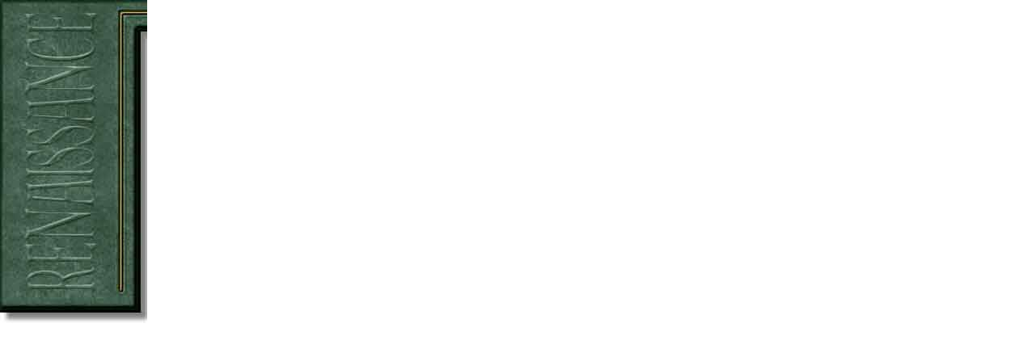

--- FILE ---
content_type: text/html; charset=ascii
request_url: https://russialink.org.uk/renaissance/left.htm
body_size: 462
content:
<!DOCTYPE html>
<html>
<head>
  <title>Russian experimental parapsychology and folk medicine centre, St.Petersburg, Russia</title>
  <base target="rtop">
</head>
<body bgcolor="#FFFFFF" topmargin="0" leftmargin="0" link="#008080" vlink="#008000">
  <div align="left">
    <table border="0" cellpadding="0" cellspacing="0" width="182">
      <tr>
        <td><img src="left.jpg" alt="Russian experimental parapsychology and folk medicine centre, St.Petersburg, Russia" align="left" border="0" width="182" height="400"></td>
      </tr>
      <tr>
        <td>
          <p align="center"></p>
        </td>
      </tr>
    </table>
  </div>
  <p>&nbsp;</p>
  <p>&nbsp;</p>
  <p>&nbsp;</p>
  <p>&nbsp;</p>
  <p>&nbsp;</p>
  <p>&nbsp;</p>
  <p>&nbsp;</p>
  <p>&nbsp;</p>
  <p>&nbsp;</p>
  <p></p>
<script defer src="https://static.cloudflareinsights.com/beacon.min.js/vcd15cbe7772f49c399c6a5babf22c1241717689176015" integrity="sha512-ZpsOmlRQV6y907TI0dKBHq9Md29nnaEIPlkf84rnaERnq6zvWvPUqr2ft8M1aS28oN72PdrCzSjY4U6VaAw1EQ==" data-cf-beacon='{"version":"2024.11.0","token":"993e1d81c7004e02ba2926d345a5e3de","r":1,"server_timing":{"name":{"cfCacheStatus":true,"cfEdge":true,"cfExtPri":true,"cfL4":true,"cfOrigin":true,"cfSpeedBrain":true},"location_startswith":null}}' crossorigin="anonymous"></script>
</body>
</html>
